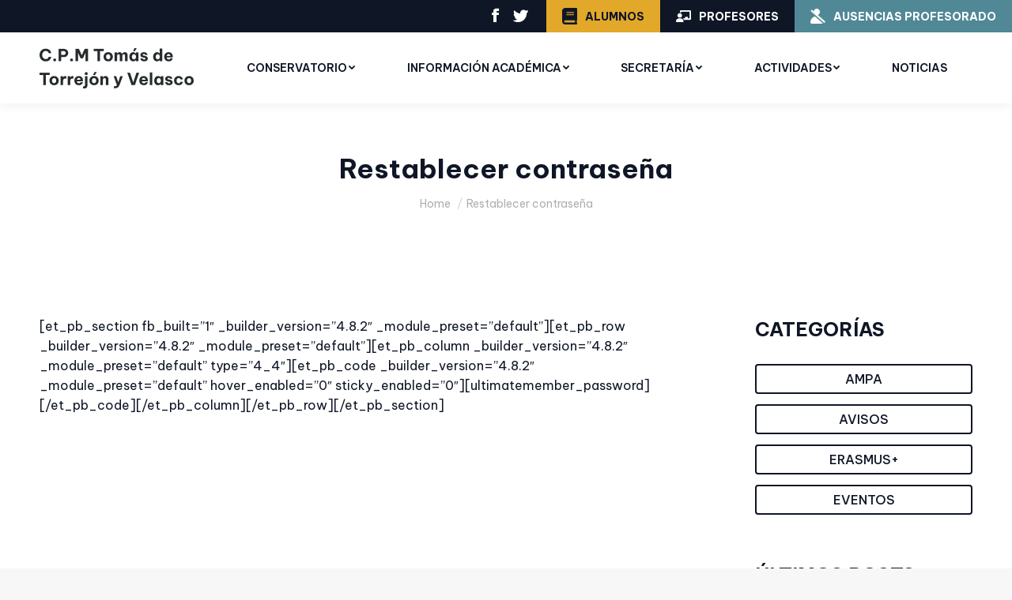

--- FILE ---
content_type: text/html; charset=UTF-8
request_url: https://www.torrejonyvelasco.com/160-2/
body_size: 14970
content:
<!DOCTYPE html>
<!--[if !(IE 6) | !(IE 7) | !(IE 8)  ]><!-->
<html lang="es" class="no-js">
<!--<![endif]-->
<head>
	<meta charset="UTF-8" />
		<meta name="viewport" content="width=device-width, initial-scale=1, maximum-scale=1, user-scalable=0">
		<meta name="theme-color" content="#e2a829"/>	<link rel="profile" href="https://gmpg.org/xfn/11" />
	        <script type="text/javascript">
            if (/Android|webOS|iPhone|iPad|iPod|BlackBerry|IEMobile|Opera Mini/i.test(navigator.userAgent)) {
                var originalAddEventListener = EventTarget.prototype.addEventListener,
                    oldWidth = window.innerWidth;

                EventTarget.prototype.addEventListener = function (eventName, eventHandler, useCapture) {
                    if (eventName === "resize") {
                        originalAddEventListener.call(this, eventName, function (event) {
                            if (oldWidth === window.innerWidth) {
                                return;
                            }
                            oldWidth = window.innerWidth;
                            if (eventHandler.handleEvent) {
                                eventHandler.handleEvent.call(this, event);
                            }
                            else {
                                eventHandler.call(this, event);
                            };
                        }, useCapture);
                    }
                    else {
                        originalAddEventListener.call(this, eventName, eventHandler, useCapture);
                    };
                };
            };
        </script>
		<title>Restablecer contraseña &#8211; CPM TOMÁS DE TORREJON Y VELASCO</title>
<meta name='robots' content='max-image-preview:large' />
<link rel='dns-prefetch' href='//fonts.googleapis.com' />
<link rel="alternate" type="application/rss+xml" title="CPM TOMÁS DE TORREJON Y VELASCO &raquo; Feed" href="https://www.torrejonyvelasco.com/feed/" />
<link rel="alternate" type="application/rss+xml" title="CPM TOMÁS DE TORREJON Y VELASCO &raquo; Feed de los comentarios" href="https://www.torrejonyvelasco.com/comments/feed/" />
<link rel="alternate" type="text/calendar" title="CPM TOMÁS DE TORREJON Y VELASCO &raquo; iCal Feed" href="https://www.torrejonyvelasco.com/ausencias-del-profesorado/?ical=1" />
<script type="text/javascript">
/* <![CDATA[ */
window._wpemojiSettings = {"baseUrl":"https:\/\/s.w.org\/images\/core\/emoji\/15.0.3\/72x72\/","ext":".png","svgUrl":"https:\/\/s.w.org\/images\/core\/emoji\/15.0.3\/svg\/","svgExt":".svg","source":{"concatemoji":"https:\/\/www.torrejonyvelasco.com\/wp-includes\/js\/wp-emoji-release.min.js?ver=6.7"}};
/*! This file is auto-generated */
!function(i,n){var o,s,e;function c(e){try{var t={supportTests:e,timestamp:(new Date).valueOf()};sessionStorage.setItem(o,JSON.stringify(t))}catch(e){}}function p(e,t,n){e.clearRect(0,0,e.canvas.width,e.canvas.height),e.fillText(t,0,0);var t=new Uint32Array(e.getImageData(0,0,e.canvas.width,e.canvas.height).data),r=(e.clearRect(0,0,e.canvas.width,e.canvas.height),e.fillText(n,0,0),new Uint32Array(e.getImageData(0,0,e.canvas.width,e.canvas.height).data));return t.every(function(e,t){return e===r[t]})}function u(e,t,n){switch(t){case"flag":return n(e,"\ud83c\udff3\ufe0f\u200d\u26a7\ufe0f","\ud83c\udff3\ufe0f\u200b\u26a7\ufe0f")?!1:!n(e,"\ud83c\uddfa\ud83c\uddf3","\ud83c\uddfa\u200b\ud83c\uddf3")&&!n(e,"\ud83c\udff4\udb40\udc67\udb40\udc62\udb40\udc65\udb40\udc6e\udb40\udc67\udb40\udc7f","\ud83c\udff4\u200b\udb40\udc67\u200b\udb40\udc62\u200b\udb40\udc65\u200b\udb40\udc6e\u200b\udb40\udc67\u200b\udb40\udc7f");case"emoji":return!n(e,"\ud83d\udc26\u200d\u2b1b","\ud83d\udc26\u200b\u2b1b")}return!1}function f(e,t,n){var r="undefined"!=typeof WorkerGlobalScope&&self instanceof WorkerGlobalScope?new OffscreenCanvas(300,150):i.createElement("canvas"),a=r.getContext("2d",{willReadFrequently:!0}),o=(a.textBaseline="top",a.font="600 32px Arial",{});return e.forEach(function(e){o[e]=t(a,e,n)}),o}function t(e){var t=i.createElement("script");t.src=e,t.defer=!0,i.head.appendChild(t)}"undefined"!=typeof Promise&&(o="wpEmojiSettingsSupports",s=["flag","emoji"],n.supports={everything:!0,everythingExceptFlag:!0},e=new Promise(function(e){i.addEventListener("DOMContentLoaded",e,{once:!0})}),new Promise(function(t){var n=function(){try{var e=JSON.parse(sessionStorage.getItem(o));if("object"==typeof e&&"number"==typeof e.timestamp&&(new Date).valueOf()<e.timestamp+604800&&"object"==typeof e.supportTests)return e.supportTests}catch(e){}return null}();if(!n){if("undefined"!=typeof Worker&&"undefined"!=typeof OffscreenCanvas&&"undefined"!=typeof URL&&URL.createObjectURL&&"undefined"!=typeof Blob)try{var e="postMessage("+f.toString()+"("+[JSON.stringify(s),u.toString(),p.toString()].join(",")+"));",r=new Blob([e],{type:"text/javascript"}),a=new Worker(URL.createObjectURL(r),{name:"wpTestEmojiSupports"});return void(a.onmessage=function(e){c(n=e.data),a.terminate(),t(n)})}catch(e){}c(n=f(s,u,p))}t(n)}).then(function(e){for(var t in e)n.supports[t]=e[t],n.supports.everything=n.supports.everything&&n.supports[t],"flag"!==t&&(n.supports.everythingExceptFlag=n.supports.everythingExceptFlag&&n.supports[t]);n.supports.everythingExceptFlag=n.supports.everythingExceptFlag&&!n.supports.flag,n.DOMReady=!1,n.readyCallback=function(){n.DOMReady=!0}}).then(function(){return e}).then(function(){var e;n.supports.everything||(n.readyCallback(),(e=n.source||{}).concatemoji?t(e.concatemoji):e.wpemoji&&e.twemoji&&(t(e.twemoji),t(e.wpemoji)))}))}((window,document),window._wpemojiSettings);
/* ]]> */
</script>
<link rel='stylesheet' id='wpfd-wpbakery-style-css' href='https://www.torrejonyvelasco.com/wp-content/plugins/wp-file-download/app/includes/wpbakery/assets/css/wpbakery.css?ver=5.4.2' type='text/css' media='all' />
<style id='wp-emoji-styles-inline-css' type='text/css'>

	img.wp-smiley, img.emoji {
		display: inline !important;
		border: none !important;
		box-shadow: none !important;
		height: 1em !important;
		width: 1em !important;
		margin: 0 0.07em !important;
		vertical-align: -0.1em !important;
		background: none !important;
		padding: 0 !important;
	}
</style>
<style id='classic-theme-styles-inline-css' type='text/css'>
/*! This file is auto-generated */
.wp-block-button__link{color:#fff;background-color:#32373c;border-radius:9999px;box-shadow:none;text-decoration:none;padding:calc(.667em + 2px) calc(1.333em + 2px);font-size:1.125em}.wp-block-file__button{background:#32373c;color:#fff;text-decoration:none}
</style>
<style id='global-styles-inline-css' type='text/css'>
:root{--wp--preset--aspect-ratio--square: 1;--wp--preset--aspect-ratio--4-3: 4/3;--wp--preset--aspect-ratio--3-4: 3/4;--wp--preset--aspect-ratio--3-2: 3/2;--wp--preset--aspect-ratio--2-3: 2/3;--wp--preset--aspect-ratio--16-9: 16/9;--wp--preset--aspect-ratio--9-16: 9/16;--wp--preset--color--black: #000000;--wp--preset--color--cyan-bluish-gray: #abb8c3;--wp--preset--color--white: #FFF;--wp--preset--color--pale-pink: #f78da7;--wp--preset--color--vivid-red: #cf2e2e;--wp--preset--color--luminous-vivid-orange: #ff6900;--wp--preset--color--luminous-vivid-amber: #fcb900;--wp--preset--color--light-green-cyan: #7bdcb5;--wp--preset--color--vivid-green-cyan: #00d084;--wp--preset--color--pale-cyan-blue: #8ed1fc;--wp--preset--color--vivid-cyan-blue: #0693e3;--wp--preset--color--vivid-purple: #9b51e0;--wp--preset--color--accent: #e2a829;--wp--preset--color--dark-gray: #111;--wp--preset--color--light-gray: #767676;--wp--preset--gradient--vivid-cyan-blue-to-vivid-purple: linear-gradient(135deg,rgba(6,147,227,1) 0%,rgb(155,81,224) 100%);--wp--preset--gradient--light-green-cyan-to-vivid-green-cyan: linear-gradient(135deg,rgb(122,220,180) 0%,rgb(0,208,130) 100%);--wp--preset--gradient--luminous-vivid-amber-to-luminous-vivid-orange: linear-gradient(135deg,rgba(252,185,0,1) 0%,rgba(255,105,0,1) 100%);--wp--preset--gradient--luminous-vivid-orange-to-vivid-red: linear-gradient(135deg,rgba(255,105,0,1) 0%,rgb(207,46,46) 100%);--wp--preset--gradient--very-light-gray-to-cyan-bluish-gray: linear-gradient(135deg,rgb(238,238,238) 0%,rgb(169,184,195) 100%);--wp--preset--gradient--cool-to-warm-spectrum: linear-gradient(135deg,rgb(74,234,220) 0%,rgb(151,120,209) 20%,rgb(207,42,186) 40%,rgb(238,44,130) 60%,rgb(251,105,98) 80%,rgb(254,248,76) 100%);--wp--preset--gradient--blush-light-purple: linear-gradient(135deg,rgb(255,206,236) 0%,rgb(152,150,240) 100%);--wp--preset--gradient--blush-bordeaux: linear-gradient(135deg,rgb(254,205,165) 0%,rgb(254,45,45) 50%,rgb(107,0,62) 100%);--wp--preset--gradient--luminous-dusk: linear-gradient(135deg,rgb(255,203,112) 0%,rgb(199,81,192) 50%,rgb(65,88,208) 100%);--wp--preset--gradient--pale-ocean: linear-gradient(135deg,rgb(255,245,203) 0%,rgb(182,227,212) 50%,rgb(51,167,181) 100%);--wp--preset--gradient--electric-grass: linear-gradient(135deg,rgb(202,248,128) 0%,rgb(113,206,126) 100%);--wp--preset--gradient--midnight: linear-gradient(135deg,rgb(2,3,129) 0%,rgb(40,116,252) 100%);--wp--preset--font-size--small: 13px;--wp--preset--font-size--medium: 20px;--wp--preset--font-size--large: 36px;--wp--preset--font-size--x-large: 42px;--wp--preset--spacing--20: 0.44rem;--wp--preset--spacing--30: 0.67rem;--wp--preset--spacing--40: 1rem;--wp--preset--spacing--50: 1.5rem;--wp--preset--spacing--60: 2.25rem;--wp--preset--spacing--70: 3.38rem;--wp--preset--spacing--80: 5.06rem;--wp--preset--shadow--natural: 6px 6px 9px rgba(0, 0, 0, 0.2);--wp--preset--shadow--deep: 12px 12px 50px rgba(0, 0, 0, 0.4);--wp--preset--shadow--sharp: 6px 6px 0px rgba(0, 0, 0, 0.2);--wp--preset--shadow--outlined: 6px 6px 0px -3px rgba(255, 255, 255, 1), 6px 6px rgba(0, 0, 0, 1);--wp--preset--shadow--crisp: 6px 6px 0px rgba(0, 0, 0, 1);}:where(.is-layout-flex){gap: 0.5em;}:where(.is-layout-grid){gap: 0.5em;}body .is-layout-flex{display: flex;}.is-layout-flex{flex-wrap: wrap;align-items: center;}.is-layout-flex > :is(*, div){margin: 0;}body .is-layout-grid{display: grid;}.is-layout-grid > :is(*, div){margin: 0;}:where(.wp-block-columns.is-layout-flex){gap: 2em;}:where(.wp-block-columns.is-layout-grid){gap: 2em;}:where(.wp-block-post-template.is-layout-flex){gap: 1.25em;}:where(.wp-block-post-template.is-layout-grid){gap: 1.25em;}.has-black-color{color: var(--wp--preset--color--black) !important;}.has-cyan-bluish-gray-color{color: var(--wp--preset--color--cyan-bluish-gray) !important;}.has-white-color{color: var(--wp--preset--color--white) !important;}.has-pale-pink-color{color: var(--wp--preset--color--pale-pink) !important;}.has-vivid-red-color{color: var(--wp--preset--color--vivid-red) !important;}.has-luminous-vivid-orange-color{color: var(--wp--preset--color--luminous-vivid-orange) !important;}.has-luminous-vivid-amber-color{color: var(--wp--preset--color--luminous-vivid-amber) !important;}.has-light-green-cyan-color{color: var(--wp--preset--color--light-green-cyan) !important;}.has-vivid-green-cyan-color{color: var(--wp--preset--color--vivid-green-cyan) !important;}.has-pale-cyan-blue-color{color: var(--wp--preset--color--pale-cyan-blue) !important;}.has-vivid-cyan-blue-color{color: var(--wp--preset--color--vivid-cyan-blue) !important;}.has-vivid-purple-color{color: var(--wp--preset--color--vivid-purple) !important;}.has-black-background-color{background-color: var(--wp--preset--color--black) !important;}.has-cyan-bluish-gray-background-color{background-color: var(--wp--preset--color--cyan-bluish-gray) !important;}.has-white-background-color{background-color: var(--wp--preset--color--white) !important;}.has-pale-pink-background-color{background-color: var(--wp--preset--color--pale-pink) !important;}.has-vivid-red-background-color{background-color: var(--wp--preset--color--vivid-red) !important;}.has-luminous-vivid-orange-background-color{background-color: var(--wp--preset--color--luminous-vivid-orange) !important;}.has-luminous-vivid-amber-background-color{background-color: var(--wp--preset--color--luminous-vivid-amber) !important;}.has-light-green-cyan-background-color{background-color: var(--wp--preset--color--light-green-cyan) !important;}.has-vivid-green-cyan-background-color{background-color: var(--wp--preset--color--vivid-green-cyan) !important;}.has-pale-cyan-blue-background-color{background-color: var(--wp--preset--color--pale-cyan-blue) !important;}.has-vivid-cyan-blue-background-color{background-color: var(--wp--preset--color--vivid-cyan-blue) !important;}.has-vivid-purple-background-color{background-color: var(--wp--preset--color--vivid-purple) !important;}.has-black-border-color{border-color: var(--wp--preset--color--black) !important;}.has-cyan-bluish-gray-border-color{border-color: var(--wp--preset--color--cyan-bluish-gray) !important;}.has-white-border-color{border-color: var(--wp--preset--color--white) !important;}.has-pale-pink-border-color{border-color: var(--wp--preset--color--pale-pink) !important;}.has-vivid-red-border-color{border-color: var(--wp--preset--color--vivid-red) !important;}.has-luminous-vivid-orange-border-color{border-color: var(--wp--preset--color--luminous-vivid-orange) !important;}.has-luminous-vivid-amber-border-color{border-color: var(--wp--preset--color--luminous-vivid-amber) !important;}.has-light-green-cyan-border-color{border-color: var(--wp--preset--color--light-green-cyan) !important;}.has-vivid-green-cyan-border-color{border-color: var(--wp--preset--color--vivid-green-cyan) !important;}.has-pale-cyan-blue-border-color{border-color: var(--wp--preset--color--pale-cyan-blue) !important;}.has-vivid-cyan-blue-border-color{border-color: var(--wp--preset--color--vivid-cyan-blue) !important;}.has-vivid-purple-border-color{border-color: var(--wp--preset--color--vivid-purple) !important;}.has-vivid-cyan-blue-to-vivid-purple-gradient-background{background: var(--wp--preset--gradient--vivid-cyan-blue-to-vivid-purple) !important;}.has-light-green-cyan-to-vivid-green-cyan-gradient-background{background: var(--wp--preset--gradient--light-green-cyan-to-vivid-green-cyan) !important;}.has-luminous-vivid-amber-to-luminous-vivid-orange-gradient-background{background: var(--wp--preset--gradient--luminous-vivid-amber-to-luminous-vivid-orange) !important;}.has-luminous-vivid-orange-to-vivid-red-gradient-background{background: var(--wp--preset--gradient--luminous-vivid-orange-to-vivid-red) !important;}.has-very-light-gray-to-cyan-bluish-gray-gradient-background{background: var(--wp--preset--gradient--very-light-gray-to-cyan-bluish-gray) !important;}.has-cool-to-warm-spectrum-gradient-background{background: var(--wp--preset--gradient--cool-to-warm-spectrum) !important;}.has-blush-light-purple-gradient-background{background: var(--wp--preset--gradient--blush-light-purple) !important;}.has-blush-bordeaux-gradient-background{background: var(--wp--preset--gradient--blush-bordeaux) !important;}.has-luminous-dusk-gradient-background{background: var(--wp--preset--gradient--luminous-dusk) !important;}.has-pale-ocean-gradient-background{background: var(--wp--preset--gradient--pale-ocean) !important;}.has-electric-grass-gradient-background{background: var(--wp--preset--gradient--electric-grass) !important;}.has-midnight-gradient-background{background: var(--wp--preset--gradient--midnight) !important;}.has-small-font-size{font-size: var(--wp--preset--font-size--small) !important;}.has-medium-font-size{font-size: var(--wp--preset--font-size--medium) !important;}.has-large-font-size{font-size: var(--wp--preset--font-size--large) !important;}.has-x-large-font-size{font-size: var(--wp--preset--font-size--x-large) !important;}
:where(.wp-block-post-template.is-layout-flex){gap: 1.25em;}:where(.wp-block-post-template.is-layout-grid){gap: 1.25em;}
:where(.wp-block-columns.is-layout-flex){gap: 2em;}:where(.wp-block-columns.is-layout-grid){gap: 2em;}
:root :where(.wp-block-pullquote){font-size: 1.5em;line-height: 1.6;}
</style>
<link rel='stylesheet' id='contact-form-7-css' href='https://www.torrejonyvelasco.com/wp-content/plugins/contact-form-7/includes/css/styles.css?ver=5.6.1' type='text/css' media='all' />
<link rel='stylesheet' id='widgetopts-styles-css' href='https://www.torrejonyvelasco.com/wp-content/plugins/widget-options/assets/css/widget-options.css' type='text/css' media='all' />
<link rel='stylesheet' id='dashicons-css' href='https://www.torrejonyvelasco.com/wp-includes/css/dashicons.min.css?ver=6.7' type='text/css' media='all' />
<link rel='stylesheet' id='wpfd-modal-css' href='https://www.torrejonyvelasco.com/wp-content/plugins/wp-file-download/app/admin/assets/css/leanmodal.css?ver=6.7' type='text/css' media='all' />
<link rel='stylesheet' id='wpfd-viewer-css' href='https://www.torrejonyvelasco.com/wp-content/plugins/wp-file-download/app/site/assets/css/viewer.css?ver=5.4.2' type='text/css' media='all' />
<link rel='stylesheet' id='parent-style-css' href='https://www.torrejonyvelasco.com/wp-content/themes/dt-the7/style.css?ver=6.7' type='text/css' media='all' />
<link rel='stylesheet' id='child-style-css' href='https://www.torrejonyvelasco.com/wp-content/themes/dt-the7-child/style.css?ver=1.0.0' type='text/css' media='all' />
<link rel='stylesheet' id='recent-posts-widget-with-thumbnails-public-style-css' href='https://www.torrejonyvelasco.com/wp-content/plugins/recent-posts-widget-with-thumbnails/public.css?ver=7.1.1' type='text/css' media='all' />
<link rel='stylesheet' id='newsletter-css' href='https://www.torrejonyvelasco.com/wp-content/plugins/newsletter/style.css?ver=7.5.0' type='text/css' media='all' />
<link rel='stylesheet' id='dt-web-fonts-css' href='https://fonts.googleapis.com/css?family=Be+Vietnam+Pro:400,400italic,500,600,700%7CRoboto:400,600,700' type='text/css' media='all' />
<link rel='stylesheet' id='dt-main-css' href='https://www.torrejonyvelasco.com/wp-content/themes/dt-the7/css/main.min.css?ver=10.4.3.1' type='text/css' media='all' />
<style id='dt-main-inline-css' type='text/css'>
body #load {
  display: block;
  height: 100%;
  overflow: hidden;
  position: fixed;
  width: 100%;
  z-index: 9901;
  opacity: 1;
  visibility: visible;
  transition: all .35s ease-out;
}
.load-wrap {
  width: 100%;
  height: 100%;
  background-position: center center;
  background-repeat: no-repeat;
  text-align: center;
  display: -ms-flexbox;
  display: -ms-flex;
  display: flex;
  -ms-align-items: center;
  -ms-flex-align: center;
  align-items: center;
  -ms-flex-flow: column wrap;
  flex-flow: column wrap;
  -ms-flex-pack: center;
  -ms-justify-content: center;
  justify-content: center;
}
.load-wrap > svg {
  position: absolute;
  top: 50%;
  left: 50%;
  transform: translate(-50%,-50%);
}
#load {
  background: var(--the7-elementor-beautiful-loading-bg,#ffffff);
  --the7-beautiful-spinner-color2: var(--the7-beautiful-spinner-color,rgba(51,51,51,0.25));
}

</style>
<link rel='stylesheet' id='the7-font-css' href='https://www.torrejonyvelasco.com/wp-content/themes/dt-the7/fonts/icomoon-the7-font/icomoon-the7-font.min.css?ver=10.4.3.1' type='text/css' media='all' />
<link rel='stylesheet' id='the7-custom-scrollbar-css' href='https://www.torrejonyvelasco.com/wp-content/themes/dt-the7/lib/custom-scrollbar/custom-scrollbar.min.css?ver=10.4.3.1' type='text/css' media='all' />
<link rel='stylesheet' id='the7-wpbakery-css' href='https://www.torrejonyvelasco.com/wp-content/themes/dt-the7/css/wpbakery.min.css?ver=10.4.3.1' type='text/css' media='all' />
<link rel='stylesheet' id='the7-core-css' href='https://www.torrejonyvelasco.com/wp-content/plugins/dt-the7-core/assets/css/post-type.min.css?ver=2.5.8' type='text/css' media='all' />
<link rel='stylesheet' id='the7-css-vars-css' href='https://www.torrejonyvelasco.com/wp-content/uploads/the7-css/css-vars.css?ver=f5b09bf4dc6e' type='text/css' media='all' />
<link rel='stylesheet' id='dt-custom-css' href='https://www.torrejonyvelasco.com/wp-content/uploads/the7-css/custom.css?ver=f5b09bf4dc6e' type='text/css' media='all' />
<link rel='stylesheet' id='dt-media-css' href='https://www.torrejonyvelasco.com/wp-content/uploads/the7-css/media.css?ver=f5b09bf4dc6e' type='text/css' media='all' />
<link rel='stylesheet' id='the7-mega-menu-css' href='https://www.torrejonyvelasco.com/wp-content/uploads/the7-css/mega-menu.css?ver=f5b09bf4dc6e' type='text/css' media='all' />
<link rel='stylesheet' id='the7-elements-albums-portfolio-css' href='https://www.torrejonyvelasco.com/wp-content/uploads/the7-css/the7-elements-albums-portfolio.css?ver=f5b09bf4dc6e' type='text/css' media='all' />
<link rel='stylesheet' id='the7-elements-css' href='https://www.torrejonyvelasco.com/wp-content/uploads/the7-css/post-type-dynamic.css?ver=f5b09bf4dc6e' type='text/css' media='all' />
<link rel='stylesheet' id='style-css' href='https://www.torrejonyvelasco.com/wp-content/themes/dt-the7-child/style.css?ver=10.4.3.1' type='text/css' media='all' />
<script type="text/javascript" src="https://www.torrejonyvelasco.com/wp-includes/js/jquery/jquery.min.js?ver=3.7.1" id="jquery-core-js"></script>
<script type="text/javascript" src="https://www.torrejonyvelasco.com/wp-includes/js/jquery/jquery-migrate.min.js?ver=3.4.1" id="jquery-migrate-js"></script>
<script type="text/javascript" src="https://www.torrejonyvelasco.com/wp-content/plugins/wp-file-download/app/site/themes/wpfd-table/js/jquery.mediaTable.js?ver=6.7" id="wpfd-mediaTable-js"></script>
<script type="text/javascript" src="https://www.torrejonyvelasco.com/wp-content/plugins/wp-file-download/app/admin/assets/js/jquery.leanModal.min.js?ver=6.7" id="wpfd-modal-js"></script>
<script type="text/javascript" id="wpfd-modal-init-js-extra">
/* <![CDATA[ */
var wpfdmodalvars = {"adminurl":"https:\/\/www.torrejonyvelasco.com\/wp-admin\/"};
/* ]]> */
</script>
<script type="text/javascript" src="https://www.torrejonyvelasco.com/wp-content/plugins/wp-file-download/app/site/assets/js/leanmodal.init.js?ver=6.7" id="wpfd-modal-init-js"></script>
<script type="text/javascript" id="dt-above-fold-js-extra">
/* <![CDATA[ */
var dtLocal = {"themeUrl":"https:\/\/www.torrejonyvelasco.com\/wp-content\/themes\/dt-the7","passText":"To view this protected post, enter the password below:","moreButtonText":{"loading":"Loading...","loadMore":"Load more"},"postID":"160","ajaxurl":"https:\/\/www.torrejonyvelasco.com\/wp-admin\/admin-ajax.php","REST":{"baseUrl":"https:\/\/www.torrejonyvelasco.com\/wp-json\/the7\/v1","endpoints":{"sendMail":"\/send-mail"}},"contactMessages":{"required":"One or more fields have an error. Please check and try again.","terms":"Please accept the privacy policy.","fillTheCaptchaError":"Please, fill the captcha."},"captchaSiteKey":"","ajaxNonce":"5b6f49d099","pageData":{"type":"page","template":"page","layout":null},"themeSettings":{"smoothScroll":"off","lazyLoading":false,"accentColor":{"mode":"solid","color":"#e2a829"},"desktopHeader":{"height":90},"ToggleCaptionEnabled":"disabled","ToggleCaption":"Navigation","floatingHeader":{"showAfter":94,"showMenu":true,"height":60,"logo":{"showLogo":true,"html":"<img class=\" preload-me\" src=\"https:\/\/www.torrejonyvelasco.com\/wp-content\/uploads\/2022\/02\/logo.png\" srcset=\"https:\/\/www.torrejonyvelasco.com\/wp-content\/uploads\/2022\/02\/logo.png 195w, https:\/\/www.torrejonyvelasco.com\/wp-content\/uploads\/2022\/02\/logo.png 195w\" width=\"195\" height=\"51\"   sizes=\"195px\" alt=\"CPM TOM\u00c1S DE TORREJON Y VELASCO\" \/>","url":"https:\/\/www.torrejonyvelasco.com\/"}},"topLine":{"floatingTopLine":{"logo":{"showLogo":false,"html":""}}},"mobileHeader":{"firstSwitchPoint":992,"secondSwitchPoint":778,"firstSwitchPointHeight":60,"secondSwitchPointHeight":60,"mobileToggleCaptionEnabled":"disabled","mobileToggleCaption":"Men\u00fa"},"stickyMobileHeaderFirstSwitch":{"logo":{"html":"<img class=\" preload-me\" src=\"https:\/\/www.torrejonyvelasco.com\/wp-content\/uploads\/2022\/02\/logo.png\" srcset=\"https:\/\/www.torrejonyvelasco.com\/wp-content\/uploads\/2022\/02\/logo.png 195w, https:\/\/www.torrejonyvelasco.com\/wp-content\/uploads\/2022\/02\/logo.png 195w\" width=\"195\" height=\"51\"   sizes=\"195px\" alt=\"CPM TOM\u00c1S DE TORREJON Y VELASCO\" \/>"}},"stickyMobileHeaderSecondSwitch":{"logo":{"html":"<img class=\" preload-me\" src=\"https:\/\/www.torrejonyvelasco.com\/wp-content\/uploads\/2022\/02\/logo.png\" srcset=\"https:\/\/www.torrejonyvelasco.com\/wp-content\/uploads\/2022\/02\/logo.png 195w, https:\/\/www.torrejonyvelasco.com\/wp-content\/uploads\/2022\/02\/logo.png 195w\" width=\"195\" height=\"51\"   sizes=\"195px\" alt=\"CPM TOM\u00c1S DE TORREJON Y VELASCO\" \/>"}},"content":{"textColor":"#0f1626","headerColor":"#0f1626"},"sidebar":{"switchPoint":992},"boxedWidth":"1280px","stripes":{"stripe1":{"textColor":"#787d85","headerColor":"#3b3f4a"},"stripe2":{"textColor":"#8b9199","headerColor":"#ffffff"},"stripe3":{"textColor":"#ffffff","headerColor":"#ffffff"}}},"VCMobileScreenWidth":"768"};
var dtShare = {"shareButtonText":{"facebook":"Share on Facebook","twitter":"Tweet","pinterest":"Pin it","linkedin":"Share on Linkedin","whatsapp":"Share on Whatsapp"},"overlayOpacity":"85"};
/* ]]> */
</script>
<script type="text/javascript" src="https://www.torrejonyvelasco.com/wp-content/themes/dt-the7/js/above-the-fold.min.js?ver=10.4.3.1" id="dt-above-fold-js"></script>
<link rel="https://api.w.org/" href="https://www.torrejonyvelasco.com/wp-json/" /><link rel="alternate" title="JSON" type="application/json" href="https://www.torrejonyvelasco.com/wp-json/wp/v2/pages/160" /><link rel="EditURI" type="application/rsd+xml" title="RSD" href="https://www.torrejonyvelasco.com/xmlrpc.php?rsd" />
<meta name="generator" content="WordPress 6.7" />
<link rel="canonical" href="https://www.torrejonyvelasco.com/160-2/" />
<link rel='shortlink' href='https://www.torrejonyvelasco.com/?p=160' />
<link rel="alternate" title="oEmbed (JSON)" type="application/json+oembed" href="https://www.torrejonyvelasco.com/wp-json/oembed/1.0/embed?url=https%3A%2F%2Fwww.torrejonyvelasco.com%2F160-2%2F" />
<link rel="alternate" title="oEmbed (XML)" type="text/xml+oembed" href="https://www.torrejonyvelasco.com/wp-json/oembed/1.0/embed?url=https%3A%2F%2Fwww.torrejonyvelasco.com%2F160-2%2F&#038;format=xml" />
<meta name="tec-api-version" content="v1"><meta name="tec-api-origin" content="https://www.torrejonyvelasco.com"><link rel="alternate" href="https://www.torrejonyvelasco.com/wp-json/tribe/events/v1/" /><meta property="og:site_name" content="CPM TOMÁS DE TORREJON Y VELASCO" />
<meta property="og:title" content="Restablecer contraseña" />
<meta property="og:description" content="[et_pb_section fb_built=&#8221;1&#8243; _builder_version=&#8221;4.8.2&#8243; _module_preset=&#8221;default&#8221;][et_pb_row _builder_version=&#8221;4.8.2&#8243; _module_preset=&#8221;default&#8221;][et_pb_column _builder_version=&#8221;4.8.2&#8243; _module_preset=&#8221;default&#8221; type=&#8221;4_4&#8243;][et_pb_code _builder_version=&#8221;4.8.2&#8243; _module_preset=&#8221;default&#8221; hover_enabled=&#8221;0&#8243; sticky_enabled=&#8221;0&#8243;][ultimatemember_password][/et_pb_code][/et_pb_column][/et_pb_row][/et_pb_section]" />
<meta property="og:url" content="https://www.torrejonyvelasco.com/160-2/" />
<meta property="og:type" content="article" />
<style type="text/css">.recentcomments a{display:inline !important;padding:0 !important;margin:0 !important;}</style><meta name="generator" content="Powered by WPBakery Page Builder - drag and drop page builder for WordPress."/>
<meta name="generator" content="Powered by Slider Revolution 6.5.12 - responsive, Mobile-Friendly Slider Plugin for WordPress with comfortable drag and drop interface." />
<script type="text/javascript" id="the7-loader-script">
document.addEventListener("DOMContentLoaded", function(event) {
	var load = document.getElementById("load");
	if(!load.classList.contains('loader-removed')){
		var removeLoading = setTimeout(function() {
			load.className += " loader-removed";
		}, 300);
	}
});
</script>
		<link rel="icon" href="https://www.torrejonyvelasco.com/wp-content/uploads/2021/08/cropped-Logo-Conservatorio--32x32.jpg" sizes="32x32" />
<link rel="icon" href="https://www.torrejonyvelasco.com/wp-content/uploads/2021/08/cropped-Logo-Conservatorio--192x192.jpg" sizes="192x192" />
<link rel="apple-touch-icon" href="https://www.torrejonyvelasco.com/wp-content/uploads/2021/08/cropped-Logo-Conservatorio--180x180.jpg" />
<meta name="msapplication-TileImage" content="https://www.torrejonyvelasco.com/wp-content/uploads/2021/08/cropped-Logo-Conservatorio--270x270.jpg" />
<script>function setREVStartSize(e){
			//window.requestAnimationFrame(function() {
				window.RSIW = window.RSIW===undefined ? window.innerWidth : window.RSIW;
				window.RSIH = window.RSIH===undefined ? window.innerHeight : window.RSIH;
				try {
					var pw = document.getElementById(e.c).parentNode.offsetWidth,
						newh;
					pw = pw===0 || isNaN(pw) ? window.RSIW : pw;
					e.tabw = e.tabw===undefined ? 0 : parseInt(e.tabw);
					e.thumbw = e.thumbw===undefined ? 0 : parseInt(e.thumbw);
					e.tabh = e.tabh===undefined ? 0 : parseInt(e.tabh);
					e.thumbh = e.thumbh===undefined ? 0 : parseInt(e.thumbh);
					e.tabhide = e.tabhide===undefined ? 0 : parseInt(e.tabhide);
					e.thumbhide = e.thumbhide===undefined ? 0 : parseInt(e.thumbhide);
					e.mh = e.mh===undefined || e.mh=="" || e.mh==="auto" ? 0 : parseInt(e.mh,0);
					if(e.layout==="fullscreen" || e.l==="fullscreen")
						newh = Math.max(e.mh,window.RSIH);
					else{
						e.gw = Array.isArray(e.gw) ? e.gw : [e.gw];
						for (var i in e.rl) if (e.gw[i]===undefined || e.gw[i]===0) e.gw[i] = e.gw[i-1];
						e.gh = e.el===undefined || e.el==="" || (Array.isArray(e.el) && e.el.length==0)? e.gh : e.el;
						e.gh = Array.isArray(e.gh) ? e.gh : [e.gh];
						for (var i in e.rl) if (e.gh[i]===undefined || e.gh[i]===0) e.gh[i] = e.gh[i-1];
											
						var nl = new Array(e.rl.length),
							ix = 0,
							sl;
						e.tabw = e.tabhide>=pw ? 0 : e.tabw;
						e.thumbw = e.thumbhide>=pw ? 0 : e.thumbw;
						e.tabh = e.tabhide>=pw ? 0 : e.tabh;
						e.thumbh = e.thumbhide>=pw ? 0 : e.thumbh;
						for (var i in e.rl) nl[i] = e.rl[i]<window.RSIW ? 0 : e.rl[i];
						sl = nl[0];
						for (var i in nl) if (sl>nl[i] && nl[i]>0) { sl = nl[i]; ix=i;}
						var m = pw>(e.gw[ix]+e.tabw+e.thumbw) ? 1 : (pw-(e.tabw+e.thumbw)) / (e.gw[ix]);
						newh =  (e.gh[ix] * m) + (e.tabh + e.thumbh);
					}
					var el = document.getElementById(e.c);
					if (el!==null && el) el.style.height = newh+"px";
					el = document.getElementById(e.c+"_wrapper");
					if (el!==null && el) {
						el.style.height = newh+"px";
						el.style.display = "block";
					}
				} catch(e){
					console.log("Failure at Presize of Slider:" + e)
				}
			//});
		  };</script>
<noscript><style> .wpb_animate_when_almost_visible { opacity: 1; }</style></noscript><style id='the7-custom-inline-css' type='text/css'>
.sub-nav .menu-item i.fa,
.sub-nav .menu-item i.fas,
.sub-nav .menu-item i.far,
.sub-nav .menu-item i.fab {
	text-align: center;
	width: 1.25em;
}
.widget-title a {
	font-weight: 500;
	font-size: 16px;
	color: #E2A829 !important;
}
.block-blue-home {
  min-width: 440px;
  display: flex;
  background: #508896;
  padding: 4px 15px;
  text-align: left;
}
.block-yellow-home {
  min-width: 440px;
  display: flex;
  background: #E2A829;
	padding: 4px 15px;
  text-align: left;
}
.block-blue-home div:nth-child(1), .block-yellow-home div:nth-child(1) {
	width: 60%;
}
.block-blue-home div:nth-child(2), .block-yellow-home div:nth-child(2) {
	width: 40%;
}
.button-home {
  border: 2px solid #0F1626;
  box-sizing: border-box;
  border-radius: 4px;
  padding: 10px 20px;
  text-decoration: none;
  color: #0F1626;
  margin: auto;
}
.button-home:hover{
	-webkit-transition: all 0.35s ease;
	transition: all 0.35s ease;
}

.block-blue-home h3, .block-yellow-home h3{
	font-size: 30px;
  line-height: 144.69%;
  color: #FFFFFF;
}
.block-yellow-home h3 {
	margin-top: 5px;
}
.block-blue-home p{
	font-size: 16px;
	line-height: 114.69%;
	text-transform: uppercase;
	color: #FFFFFF;
}

.block-blue-home a:hover, .block-yellow-home a:hover{
	background: #FFFFFF;
}
.block-blue-home a, .block-yellow-home a{
	font-size: 16px;
	line-height: 114.69%;
	text-align: center;
	text-transform: uppercase;
	color: #0F1626;
}

@media only screen and (max-width: 992px) {
	.block-blue-home, .block-yellow-home{
		display: block;
		text-align: center;
		min-width: auto;
	}
	.block-blue-home div:nth-child(1), .block-blue-home div:nth-child(2),
	.block-yellow-home div:nth-child(1), .block-yellow-home div:nth-child(2){
		width:100%;
	}
}

.microwidget-btn {
	text-decoration: none !important;
}
.footer-up {
	text-align: center !important;
	text-transform: uppercase;
}
.vc_tta-panel-heading {
	background-color: #88B2BC !important;
}
.vc_tta-panel-heading span {
	color: #FFFFFF !important;
}
.vc_tta-panel-body {
	background-color: #FFFFFF !important;
}
.border-map {
	border: 1px solid #EDEDED;
	box-sizing: border-box;
}
#ayuda-footer .header-elements-button-1 {
	min-width: 285px;
	border-radius: 6px;
	margin-bottom: 10px;
}
#ayuda-footer .header-elements-button-2 {
	min-width: 325px;
	border-radius: 6px;
}
#ayuda-footer .header-elements-button-1 span, #ayuda-footer .header-elements-button-1 img,#ayuda-footer .header-elements-button-2 span, #ayuda-footer .header-elements-button-2 img {
    vertical-align: middle;
}
#ayuda-footer ul {
	margin-bottom: 20px;
}
.link-academy {
	border: 2px solid #0F1626;
  padding: 15px 15px 15px 20px;
  border-radius: 4px;
  text-decoration: none;
  color: #0F1626;
	font-weight: 500;
	display: inline-flex;
}
.link-academy img {
	vertical-align: middle;
  margin-left: 15px;
}
.link-academy-hover:hover {
	background-color: #FFFFFF;
}
.button-padding button{
	padding: 18px 30px !important;
}
.wpfd_upload_login_form #loginform {
	margin: auto;
	text-align: center;
} 
.wpfd_upload_login_form {
	background-color: #E2A829;
	padding: 40px 0px;
}
.wpfd_upload_login_form .login-username #user_login, .wpfd_upload_login_form .login-password #user_pass {
	border: 2px solid #0F1626;
  box-sizing: border-box;
  border-radius: 4px;
	color: #0F1626;
}
.wpfd_upload_login_form .login-username #user_login::placeholder, .wpfd_upload_login_form .login-password #user_pass::placeholder {
	font-size: 16px;
	line-height: 192.69%;
	color: #0F1626;
}
.wpfd_upload_login_form .login-submit #wp-submit {
	background: #0F1626;
  border-radius: 4px;
  width: 300px;
  font-family: 'BE VIETNAM PRO';
}
.wpfd_upload_login_form .login-submit #wp-submit:hover {
	background: #FFFFFF !important;
  color: #0F1626 !important;
}
.wpfd_upload_login_form .login-remember {
	margin: 20px 0px;
}
.custom-categories li a {
	font-family: Be Vietnam Pro;
  font-weight: 500;
  font-size: 16px;
  line-height: 114.69%;
  text-transform: uppercase;
  color: #0F1626;
  text-align: center;
  border: 2px solid #0F1626;
  box-sizing: border-box;
  border-radius: 4px;
  padding: 8px;
  margin-top: 8px;
}
#rpwwt-recent-posts-widget-with-thumbnails-2 a {
	text-decoration: none;
}
.custom-categories .item-name {
	float: none !important;
	color: #0F1626;
}
.custom-categories .item-num {
	display: none !important;
}
.rpwwt-post-title {
	font-family: Be Vietnam Pro;
	font-style: normal;
	font-weight: bold;
	font-size: 14px;
	line-height: 135.19%;
	color: #0F1626;
}
#presscore-blog-categories-2 .widget-title, #rpwwt-recent-posts-widget-with-thumbnails-2 .widget-title {
	font-family: Be Vietnam Pro;
	font-style: normal;
	font-weight: bold;
	font-size: 24px;
	line-height: 135.19%;
	color: #0F1626;
}
#sidebar {
	border: none !important;
}
.fancy-categories a {
  background-color: #E2A829;
  text-transform: uppercase;
	color: #0F1626;
}
.comment-metadata, .comment-metadata a, .entry-meta a, .entry-meta span, .entry-meta a *, .single .entry-tags, .single .entry-tags a {
	color: #508896;
}
.portfolio-categories > a:after, .portfolio-categories > span:after, .entry-meta > a:after, .entry-meta > span:after {
	background: #508896;
}
.description-under-image .post .entry-title a:hover, .post .blog-content .entry-title a:hover, .project-list-content .entry-title a:hover, rpwwt-post-title:hover {
	color: #508896;
}
.owl-carousel .entry-meta * {
	color: #508896;
}
#ayuda-footer, .widget-title {
	font-family: 'Be Vietnam Pro' !important;
	text-transform: uppercase;
	line-height: 218.5%;
}
#ayuda-footer li.cat-item a {
	font-size: 14px !important;
}
.footer-up {
  color: #262B2D;
  font-weight: 400;
  font-size: 14px;
}
.uavc-list-icon {
	/*margin-top: -5px;*/
}
.post.bg-on, .post.bg-on.fullwidth-img.format-quote, .post.bg-on.fullwidth-img.format-link {
	background-color: transparent !important;
}
.html-home .wpb_raw_html {
	margin-bottom: 16px !important;
}

article.tribe-events-calendar-latest-past__event.tribe-common-g-row.tribe-common-g-row--gutters.post-1481.tribe_events.type-tribe_events.status-publish.hentry.bg-on.description-off{
	pointer-events: none !important;
}

article.tribe-common-g-row.tribe-common-g-row--gutters.tribe-events-calendar-day__event.post-1481.tribe_events.type-tribe_events.status-publish.hentry.description-off div.tribe-events-calendar-day__event-content.tribe-common-g-col, .tribe-events-calendar-latest-past{
	pointer-events: none !important;
}

.tribe-events .tribe-events-calendar-month-mobile-events__mobile-event, .tribe-events-calendar-day, .tribe-events-c-top-bar__today-button, .tribe-events-c-top-bar__datepicker-button {
	pointer-events:none !important;
}


@media only screen and (min-width: 993px) {
	.tribe-events-calendar-month {
			pointer-events: none !important;
		}
}

.vc_tta-color-grey.vc_tta-style-classic .vc_active .vc_tta-panel-heading .vc_tta-controls-icon::after, .vc_tta-color-grey.vc_tta-style-classic .vc_active .vc_tta-panel-heading .vc_tta-controls-icon::before,
.vc_tta-color-grey.vc_tta-style-classic .vc_tta-controls-icon::after, .vc_tta-color-grey.vc_tta-style-classic .vc_tta-controls-icon::before {
	border-color: #FFFFFF !important;
}

.header-teacher-button span {
	color: #FFFFFF !important;
}


.header-teacher-button:after {
	background: rgba(120,187,207,0.7) !important;
}

.header-teacher-button::before {
	background: #0F1626 !important;
}

.tribe-events .tribe-events-l-container {
	padding-top: 0 !important;
	padding-bottom: 0 !important;
}
#primary-menu {
	display: contents;
}
.tribe-events-c-subscribe-dropdown__container, .tribe-events-c-nav, .tribe-events-c-top-bar__nav-list-item, .tribe-events-c-top-bar__datepicker-button-icon-svg, .tribe-events-c-view-selector, .tribe-events-calendar-day-nav, .tribe-events-c-subscribe-dropdown__container, .tribe-events-after-html, .tribe-events-calendar-latest-past {display:none  !important;}.tribe-events-header a, .tribe-events-header button {pointer-events: none !important;}
</style>
</head>
<body id="the7-body" class="page-template-default page page-id-160 wp-embed-responsive the7-core-ver-2.5.8 tribe-no-js page-template-var-www-vhosts-torrejonyvelasco-com-httpdocs-wp-content-themes-dt-the7-page-php dt-responsive-on right-mobile-menu-close-icon ouside-menu-close-icon mobile-hamburger-close-bg-enable mobile-hamburger-close-bg-hover-enable  fade-medium-mobile-menu-close-icon fade-medium-menu-close-icon srcset-enabled btn-flat custom-btn-color custom-btn-hover-color phantom-sticky phantom-shadow-decoration phantom-custom-logo-on sticky-mobile-header top-header first-switch-logo-left first-switch-menu-right second-switch-logo-left second-switch-menu-right right-mobile-menu layzr-loading-on popup-message-style the7-ver-10.4.3.1 wpb-js-composer js-comp-ver-6.8.0 vc_responsive">
<!-- The7 10.4.3.1 -->
<div id="load" class="spinner-loader">
	<div class="load-wrap"><style type="text/css">
    [class*="the7-spinner-animate-"]{
        animation: spinner-animation 1s cubic-bezier(1,1,1,1) infinite;
        x:46.5px;
        y:40px;
        width:7px;
        height:20px;
        fill:var(--the7-beautiful-spinner-color2);
        opacity: 0.2;
    }
    .the7-spinner-animate-2{
        animation-delay: 0.083s;
    }
    .the7-spinner-animate-3{
        animation-delay: 0.166s;
    }
    .the7-spinner-animate-4{
         animation-delay: 0.25s;
    }
    .the7-spinner-animate-5{
         animation-delay: 0.33s;
    }
    .the7-spinner-animate-6{
         animation-delay: 0.416s;
    }
    .the7-spinner-animate-7{
         animation-delay: 0.5s;
    }
    .the7-spinner-animate-8{
         animation-delay: 0.58s;
    }
    .the7-spinner-animate-9{
         animation-delay: 0.666s;
    }
    .the7-spinner-animate-10{
         animation-delay: 0.75s;
    }
    .the7-spinner-animate-11{
        animation-delay: 0.83s;
    }
    .the7-spinner-animate-12{
        animation-delay: 0.916s;
    }
    @keyframes spinner-animation{
        from {
            opacity: 1;
        }
        to{
            opacity: 0;
        }
    }
</style>
<svg width="75px" height="75px" xmlns="http://www.w3.org/2000/svg" viewBox="0 0 100 100" preserveAspectRatio="xMidYMid">
	<rect class="the7-spinner-animate-1" rx="5" ry="5" transform="rotate(0 50 50) translate(0 -30)"></rect>
	<rect class="the7-spinner-animate-2" rx="5" ry="5" transform="rotate(30 50 50) translate(0 -30)"></rect>
	<rect class="the7-spinner-animate-3" rx="5" ry="5" transform="rotate(60 50 50) translate(0 -30)"></rect>
	<rect class="the7-spinner-animate-4" rx="5" ry="5" transform="rotate(90 50 50) translate(0 -30)"></rect>
	<rect class="the7-spinner-animate-5" rx="5" ry="5" transform="rotate(120 50 50) translate(0 -30)"></rect>
	<rect class="the7-spinner-animate-6" rx="5" ry="5" transform="rotate(150 50 50) translate(0 -30)"></rect>
	<rect class="the7-spinner-animate-7" rx="5" ry="5" transform="rotate(180 50 50) translate(0 -30)"></rect>
	<rect class="the7-spinner-animate-8" rx="5" ry="5" transform="rotate(210 50 50) translate(0 -30)"></rect>
	<rect class="the7-spinner-animate-9" rx="5" ry="5" transform="rotate(240 50 50) translate(0 -30)"></rect>
	<rect class="the7-spinner-animate-10" rx="5" ry="5" transform="rotate(270 50 50) translate(0 -30)"></rect>
	<rect class="the7-spinner-animate-11" rx="5" ry="5" transform="rotate(300 50 50) translate(0 -30)"></rect>
	<rect class="the7-spinner-animate-12" rx="5" ry="5" transform="rotate(330 50 50) translate(0 -30)"></rect>
</svg></div>
</div>
<div id="page" >
	<a class="skip-link screen-reader-text" href="#content">Skip to content</a>

<div class="masthead inline-header center widgets full-height shadow-decoration shadow-mobile-header-decoration small-mobile-menu-icon dt-parent-menu-clickable show-sub-menu-on-hover show-device-logo show-mobile-logo"  role="banner">

	<div class="top-bar top-bar-line-hide">
	<div class="top-bar-bg" ></div>
	<div class="mini-widgets left-widgets"></div><div class="right-widgets mini-widgets"><div class="soc-ico show-on-desktop in-top-bar-right in-menu-second-switch disabled-bg disabled-border border-off hover-disabled-bg hover-disabled-border  hover-border-off"><a title="Facebook page opens in new window" href="/" target="_blank" class="facebook"><span class="soc-font-icon"></span><span class="screen-reader-text">Facebook page opens in new window</span></a><a title="Twitter page opens in new window" href="/" target="_blank" class="twitter"><span class="soc-font-icon"></span><span class="screen-reader-text">Twitter page opens in new window</span></a></div><div class="text-area show-on-desktop hide-on-first-switch hide-on-second-switch"><div style="display: flex;"><a href="/area-alumnos/" class="microwidget-btn mini-button header-elements-button-2 show-on-desktop near-logo-first-switch in-menu-second-switch microwidget-btn-bg-on microwidget-btn-hover-bg-on disable-animation-bg border-off hover-border-off btn-icon-align-right last"><img width="19" style="position: relative; z-index: 10;margin-right: 10px;" src="/wp-content/uploads/2022/03/header-login.png"><span>ALUMNOS</span></a><a href="/area-alumnos/" class="microwidget-btn mini-button header-teacher-button header-elements-button-2 show-on-desktop near-logo-first-switch in-menu-second-switch microwidget-btn-bg-on microwidget-btn-hover-bg-on disable-animation-bg border-off hover-border-off btn-icon-align-right last"><img width="19" style="position: relative; z-index: 10;margin-right: 10px;" src="/wp-content/uploads/2022/03/profesores.png"><span>PROFESORES</span></a><br />
<a href="/ausencias-del-profesorado/" class="microwidget-btn mini-button header-elements-button-1 show-on-desktop in-top-bar-right in-menu-second-switch microwidget-btn-bg-on microwidget-btn-hover-bg-on disable-animation-bg border-on hover-border-off btn-icon-align-left"><img width="19" style="position: relative; z-index: 10;margin-right: 10px;" src="/wp-content/uploads/2022/03/header-teacher.png"><span>AUSENCIAS PROFESORADO</span></a></div>
</div></div></div>

	<header class="header-bar">

		<div class="branding">
	<div id="site-title" class="assistive-text">CPM TOMÁS DE TORREJON Y VELASCO</div>
	<div id="site-description" class="assistive-text">Conservatorio Profesional de Música Tomás de Torrejón y Velasco de Albacete</div>
	<a class="" href="https://www.torrejonyvelasco.com/"><img class=" preload-me" src="https://www.torrejonyvelasco.com/wp-content/uploads/2022/02/logo.png" srcset="https://www.torrejonyvelasco.com/wp-content/uploads/2022/02/logo.png 195w, https://www.torrejonyvelasco.com/wp-content/uploads/2022/02/logo.png 195w" width="195" height="51"   sizes="195px" alt="CPM TOMÁS DE TORREJON Y VELASCO" /><img class="mobile-logo preload-me" src="https://www.torrejonyvelasco.com/wp-content/uploads/2022/02/logo.png" srcset="https://www.torrejonyvelasco.com/wp-content/uploads/2022/02/logo.png 195w, https://www.torrejonyvelasco.com/wp-content/uploads/2022/02/logo.png 195w" width="195" height="51"   sizes="195px" alt="CPM TOMÁS DE TORREJON Y VELASCO" /></a></div>

		<ul id="primary-menu" class="main-nav underline-decoration l-to-r-line level-arrows-on outside-item-double-margin" role="menubar"><li class="menu-item menu-item-type-custom menu-item-object-custom menu-item-has-children menu-item-104 first has-children depth-0" role="presentation"><a href='#' data-level='1' role="menuitem"><span class="menu-item-text"><span class="menu-text">CONSERVATORIO</span></span></a><ul class="sub-nav level-arrows-on" role="menubar"><li class="menu-item menu-item-type-custom menu-item-object-custom menu-item-1307 first depth-1" role="presentation"><a href='/organigrama/' data-level='2' role="menuitem"><span class="menu-item-text"><span class="menu-text">Organigrama</span></span></a></li> <li class="menu-item menu-item-type-custom menu-item-object-custom menu-item-1308 depth-1" role="presentation"><a href='/horario-de-atencion-del-equipo-directivo/' data-level='2' role="menuitem"><span class="menu-item-text"><span class="menu-text">Horarios de atención</span></span></a></li> <li class="menu-item menu-item-type-custom menu-item-object-custom menu-item-1309 depth-1" role="presentation"><a href='/historia/' data-level='2' role="menuitem"><span class="menu-item-text"><span class="menu-text">Historia</span></span></a></li> <li class="menu-item menu-item-type-custom menu-item-object-custom menu-item-1310 depth-1" role="presentation"><a href='/ampa/' data-level='2' role="menuitem"><span class="menu-item-text"><span class="menu-text">AMPA</span></span></a></li> <li class="menu-item menu-item-type-custom menu-item-object-custom menu-item-1311 depth-1" role="presentation"><a href='/contacto/' data-level='2' role="menuitem"><span class="menu-item-text"><span class="menu-text">Contacto</span></span></a></li> </ul></li> <li class="menu-item menu-item-type-custom menu-item-object-custom menu-item-has-children menu-item-82 has-children depth-0" role="presentation"><a href='/informacion-academica/' data-level='1' role="menuitem"><span class="menu-item-text"><span class="menu-text">INFORMACIÓN ACADÉMICA</span></span></a><ul class="sub-nav level-arrows-on" role="menubar"><li class="menu-item menu-item-type-custom menu-item-object-custom menu-item-1312 first depth-1" role="presentation"><a href='/informacion-academica/#nuevo-alumnado' data-level='2' role="menuitem"><span class="menu-item-text"><span class="menu-text">Planes de centro</span></span></a></li> <li class="menu-item menu-item-type-custom menu-item-object-custom menu-item-110 depth-1" role="presentation"><a href='/informacion-academica/#calendario-2021-2022' data-level='2' role="menuitem"><span class="menu-item-text"><span class="menu-text">Calendario escolar</span></span></a></li> <li class="menu-item menu-item-type-custom menu-item-object-custom menu-item-301 depth-1" role="presentation"><a href='/informacion-academica/#proyecto-educativo' data-level='2' role="menuitem"><span class="menu-item-text"><span class="menu-text">Proyecto educativo de Centro</span></span></a></li> <li class="menu-item menu-item-type-custom menu-item-object-custom menu-item-299 depth-1" role="presentation"><a href='/informacion-academica/#ncof' data-level='2' role="menuitem"><span class="menu-item-text"><span class="menu-text">NCOF</span></span></a></li> <li class="menu-item menu-item-type-custom menu-item-object-custom menu-item-325 depth-1" role="presentation"><a href='/informacion-academica/#legislacion' data-level='2' role="menuitem"><span class="menu-item-text"><span class="menu-text">Legislación</span></span></a></li> <li class="menu-item menu-item-type-custom menu-item-object-custom menu-item-1313 depth-1" role="presentation"><a href='/informacion-academica/programaciones-didacticas/' data-level='2' role="menuitem"><span class="menu-item-text"><span class="menu-text">Programaciones didácticas</span></span></a></li> <li class="menu-item menu-item-type-custom menu-item-object-custom menu-item-2716 depth-1" role="presentation"><a href='/informacion-academica/#plan-de-horarios-integrados' data-level='2' role="menuitem"><span class="menu-item-text"><span class="menu-text">Programa de Horarios Integrados</span></span></a></li> <li class="menu-item menu-item-type-post_type menu-item-object-page menu-item-2907 depth-1" role="presentation"><a href='https://www.torrejonyvelasco.com/acceso-nuevos-alumnos/' data-level='2' role="menuitem"><span class="menu-item-text"><span class="menu-text">Acceso nuevos alumnos</span></span></a></li> <li class="menu-item menu-item-type-post_type menu-item-object-page menu-item-4488 depth-1" role="presentation"><a href='https://www.torrejonyvelasco.com/erasmus/' data-level='2' role="menuitem"><span class="menu-item-text"><span class="menu-text">Erasmus+</span></span></a></li> </ul></li> <li class="menu-item menu-item-type-custom menu-item-object-custom menu-item-has-children menu-item-1314 has-children depth-0" role="presentation"><a href='/secretaria/' data-level='1' role="menuitem"><span class="menu-item-text"><span class="menu-text">SECRETARÍA</span></span></a><ul class="sub-nav level-arrows-on" role="menubar"><li class="menu-item menu-item-type-custom menu-item-object-custom menu-item-1641 first depth-1" role="presentation"><a href='/secretaria/#adminision-pruebas' data-level='2' role="menuitem"><span class="menu-item-text"><span class="menu-text">Admisión y pruebas de acceso</span></span></a></li> <li class="menu-item menu-item-type-custom menu-item-object-custom menu-item-1642 depth-1" role="presentation"><a href='/secretaria/#matriculacion' data-level='2' role="menuitem"><span class="menu-item-text"><span class="menu-text">Matriculación</span></span></a></li> <li class="menu-item menu-item-type-custom menu-item-object-custom menu-item-1643 depth-1" role="presentation"><a href='/secretaria/#impresos' data-level='2' role="menuitem"><span class="menu-item-text"><span class="menu-text">Impresos</span></span></a></li> </ul></li> <li class="menu-item menu-item-type-custom menu-item-object-custom menu-item-has-children menu-item-1449 has-children depth-0" role="presentation"><a href='#' data-level='1' role="menuitem"><span class="menu-item-text"><span class="menu-text">ACTIVIDADES</span></span></a><ul class="sub-nav level-arrows-on" role="menubar"><li class="menu-item menu-item-type-custom menu-item-object-custom menu-item-1316 first depth-1" role="presentation"><a href='/category/eventos/' data-level='2' role="menuitem"><span class="menu-item-text"><span class="menu-text">Eventos</span></span></a></li> <li class="menu-item menu-item-type-custom menu-item-object-custom menu-item-1317 depth-1" role="presentation"><a href='/actividades-calendario/' data-level='2' role="menuitem"><span class="menu-item-text"><span class="menu-text">Calendario</span></span></a></li> <li class="menu-item menu-item-type-post_type menu-item-object-page menu-item-2908 depth-1" role="presentation"><a href='https://www.torrejonyvelasco.com/plan-de-lectura/' data-level='2' role="menuitem"><span class="menu-item-text"><span class="menu-text">Plan de lectura</span></span></a></li> </ul></li> <li class="menu-item menu-item-type-post_type menu-item-object-page menu-item-109 last depth-0" role="presentation"><a href='https://www.torrejonyvelasco.com/noticias/' data-level='1' role="menuitem"><span class="menu-item-text"><span class="menu-text">NOTICIAS</span></span></a></li> </ul>
		
	</header>

</div>
<div class="dt-mobile-header mobile-menu-show-divider">
	<div class="dt-close-mobile-menu-icon"><div class="close-line-wrap"><span class="close-line"></span><span class="close-line"></span><span class="close-line"></span></div></div>	<ul id="mobile-menu" class="mobile-main-nav" role="menubar">
		<li class="menu-item menu-item-type-custom menu-item-object-custom menu-item-has-children menu-item-104 first has-children depth-0" role="presentation"><a href='#' data-level='1' role="menuitem"><span class="menu-item-text"><span class="menu-text">CONSERVATORIO</span></span></a><ul class="sub-nav level-arrows-on" role="menubar"><li class="menu-item menu-item-type-custom menu-item-object-custom menu-item-1307 first depth-1" role="presentation"><a href='/organigrama/' data-level='2' role="menuitem"><span class="menu-item-text"><span class="menu-text">Organigrama</span></span></a></li> <li class="menu-item menu-item-type-custom menu-item-object-custom menu-item-1308 depth-1" role="presentation"><a href='/horario-de-atencion-del-equipo-directivo/' data-level='2' role="menuitem"><span class="menu-item-text"><span class="menu-text">Horarios de atención</span></span></a></li> <li class="menu-item menu-item-type-custom menu-item-object-custom menu-item-1309 depth-1" role="presentation"><a href='/historia/' data-level='2' role="menuitem"><span class="menu-item-text"><span class="menu-text">Historia</span></span></a></li> <li class="menu-item menu-item-type-custom menu-item-object-custom menu-item-1310 depth-1" role="presentation"><a href='/ampa/' data-level='2' role="menuitem"><span class="menu-item-text"><span class="menu-text">AMPA</span></span></a></li> <li class="menu-item menu-item-type-custom menu-item-object-custom menu-item-1311 depth-1" role="presentation"><a href='/contacto/' data-level='2' role="menuitem"><span class="menu-item-text"><span class="menu-text">Contacto</span></span></a></li> </ul></li> <li class="menu-item menu-item-type-custom menu-item-object-custom menu-item-has-children menu-item-82 has-children depth-0" role="presentation"><a href='/informacion-academica/' data-level='1' role="menuitem"><span class="menu-item-text"><span class="menu-text">INFORMACIÓN ACADÉMICA</span></span></a><ul class="sub-nav level-arrows-on" role="menubar"><li class="menu-item menu-item-type-custom menu-item-object-custom menu-item-1312 first depth-1" role="presentation"><a href='/informacion-academica/#nuevo-alumnado' data-level='2' role="menuitem"><span class="menu-item-text"><span class="menu-text">Planes de centro</span></span></a></li> <li class="menu-item menu-item-type-custom menu-item-object-custom menu-item-110 depth-1" role="presentation"><a href='/informacion-academica/#calendario-2021-2022' data-level='2' role="menuitem"><span class="menu-item-text"><span class="menu-text">Calendario escolar</span></span></a></li> <li class="menu-item menu-item-type-custom menu-item-object-custom menu-item-301 depth-1" role="presentation"><a href='/informacion-academica/#proyecto-educativo' data-level='2' role="menuitem"><span class="menu-item-text"><span class="menu-text">Proyecto educativo de Centro</span></span></a></li> <li class="menu-item menu-item-type-custom menu-item-object-custom menu-item-299 depth-1" role="presentation"><a href='/informacion-academica/#ncof' data-level='2' role="menuitem"><span class="menu-item-text"><span class="menu-text">NCOF</span></span></a></li> <li class="menu-item menu-item-type-custom menu-item-object-custom menu-item-325 depth-1" role="presentation"><a href='/informacion-academica/#legislacion' data-level='2' role="menuitem"><span class="menu-item-text"><span class="menu-text">Legislación</span></span></a></li> <li class="menu-item menu-item-type-custom menu-item-object-custom menu-item-1313 depth-1" role="presentation"><a href='/informacion-academica/programaciones-didacticas/' data-level='2' role="menuitem"><span class="menu-item-text"><span class="menu-text">Programaciones didácticas</span></span></a></li> <li class="menu-item menu-item-type-custom menu-item-object-custom menu-item-2716 depth-1" role="presentation"><a href='/informacion-academica/#plan-de-horarios-integrados' data-level='2' role="menuitem"><span class="menu-item-text"><span class="menu-text">Programa de Horarios Integrados</span></span></a></li> <li class="menu-item menu-item-type-post_type menu-item-object-page menu-item-2907 depth-1" role="presentation"><a href='https://www.torrejonyvelasco.com/acceso-nuevos-alumnos/' data-level='2' role="menuitem"><span class="menu-item-text"><span class="menu-text">Acceso nuevos alumnos</span></span></a></li> <li class="menu-item menu-item-type-post_type menu-item-object-page menu-item-4488 depth-1" role="presentation"><a href='https://www.torrejonyvelasco.com/erasmus/' data-level='2' role="menuitem"><span class="menu-item-text"><span class="menu-text">Erasmus+</span></span></a></li> </ul></li> <li class="menu-item menu-item-type-custom menu-item-object-custom menu-item-has-children menu-item-1314 has-children depth-0" role="presentation"><a href='/secretaria/' data-level='1' role="menuitem"><span class="menu-item-text"><span class="menu-text">SECRETARÍA</span></span></a><ul class="sub-nav level-arrows-on" role="menubar"><li class="menu-item menu-item-type-custom menu-item-object-custom menu-item-1641 first depth-1" role="presentation"><a href='/secretaria/#adminision-pruebas' data-level='2' role="menuitem"><span class="menu-item-text"><span class="menu-text">Admisión y pruebas de acceso</span></span></a></li> <li class="menu-item menu-item-type-custom menu-item-object-custom menu-item-1642 depth-1" role="presentation"><a href='/secretaria/#matriculacion' data-level='2' role="menuitem"><span class="menu-item-text"><span class="menu-text">Matriculación</span></span></a></li> <li class="menu-item menu-item-type-custom menu-item-object-custom menu-item-1643 depth-1" role="presentation"><a href='/secretaria/#impresos' data-level='2' role="menuitem"><span class="menu-item-text"><span class="menu-text">Impresos</span></span></a></li> </ul></li> <li class="menu-item menu-item-type-custom menu-item-object-custom menu-item-has-children menu-item-1449 has-children depth-0" role="presentation"><a href='#' data-level='1' role="menuitem"><span class="menu-item-text"><span class="menu-text">ACTIVIDADES</span></span></a><ul class="sub-nav level-arrows-on" role="menubar"><li class="menu-item menu-item-type-custom menu-item-object-custom menu-item-1316 first depth-1" role="presentation"><a href='/category/eventos/' data-level='2' role="menuitem"><span class="menu-item-text"><span class="menu-text">Eventos</span></span></a></li> <li class="menu-item menu-item-type-custom menu-item-object-custom menu-item-1317 depth-1" role="presentation"><a href='/actividades-calendario/' data-level='2' role="menuitem"><span class="menu-item-text"><span class="menu-text">Calendario</span></span></a></li> <li class="menu-item menu-item-type-post_type menu-item-object-page menu-item-2908 depth-1" role="presentation"><a href='https://www.torrejonyvelasco.com/plan-de-lectura/' data-level='2' role="menuitem"><span class="menu-item-text"><span class="menu-text">Plan de lectura</span></span></a></li> </ul></li> <li class="menu-item menu-item-type-post_type menu-item-object-page menu-item-109 last depth-0" role="presentation"><a href='https://www.torrejonyvelasco.com/noticias/' data-level='1' role="menuitem"><span class="menu-item-text"><span class="menu-text">NOTICIAS</span></span></a></li> 	</ul>
	<div class='mobile-mini-widgets-in-menu'></div>
</div>

		<div class="page-title title-center solid-bg page-title-responsive-enabled">
			<div class="wf-wrap">

				<div class="page-title-head hgroup"><h1 >Restablecer contraseña</h1></div><div class="page-title-breadcrumbs"><div class="assistive-text">You are here:</div><ol class="breadcrumbs text-small" itemscope itemtype="https://schema.org/BreadcrumbList"><li itemprop="itemListElement" itemscope itemtype="https://schema.org/ListItem"><a itemprop="item" href="https://www.torrejonyvelasco.com/" title=""><span itemprop="name">Home</span></a><meta itemprop="position" content="1" /></li><li class="current" itemprop="itemListElement" itemscope itemtype="https://schema.org/ListItem"><span itemprop="name">Restablecer contraseña</span><meta itemprop="position" content="2" /></li></ol></div>			</div>
		</div>

		

<div id="main" class="sidebar-right sidebar-divider-vertical">

	
	<div class="main-gradient"></div>
	<div class="wf-wrap">
	<div class="wf-container-main">

	


	<div id="content" class="content" role="main">

		<p>[et_pb_section fb_built=&#8221;1&#8243; _builder_version=&#8221;4.8.2&#8243; _module_preset=&#8221;default&#8221;][et_pb_row _builder_version=&#8221;4.8.2&#8243; _module_preset=&#8221;default&#8221;][et_pb_column _builder_version=&#8221;4.8.2&#8243; _module_preset=&#8221;default&#8221; type=&#8221;4_4&#8243;][et_pb_code _builder_version=&#8221;4.8.2&#8243; _module_preset=&#8221;default&#8221; hover_enabled=&#8221;0&#8243; sticky_enabled=&#8221;0&#8243;][ultimatemember_password][/et_pb_code][/et_pb_column][/et_pb_row][/et_pb_section]</p>

	</div><!-- #content -->

	
	<aside id="sidebar" class="sidebar">
		<div class="sidebar-content widget-divider-off">
			<section id="presscore-blog-categories-2" class="widget widget_presscore-blog-categories"><div class="widget-title">Categorías</div><ul class="custom-categories">	<li class="first cat-item cat-item-30"><a href="https://www.torrejonyvelasco.com/category/ampa/" title="View all posts filed under AMPA"><span class="item-name">AMPA</span><span class="item-num">(4)</span></a>
</li>
	<li class="cat-item cat-item-4"><a href="https://www.torrejonyvelasco.com/category/noticias/" title="View all posts filed under Avisos"><span class="item-name">Avisos</span><span class="item-num">(19)</span></a>
</li>
	<li class="cat-item cat-item-243"><a href="https://www.torrejonyvelasco.com/category/erasmus/" title="View all posts filed under Erasmus+"><span class="item-name">Erasmus+</span><span class="item-num">(9)</span></a>
</li>
	<li class="cat-item cat-item-1"><a href="https://www.torrejonyvelasco.com/category/eventos/" title="View all posts filed under Eventos"><span class="item-name">Eventos</span><span class="item-num">(346)</span></a>
</li>
</ul></section><section id="recent-posts-widget-with-thumbnails-2" class="widget recent-posts-widget-with-thumbnails">
<div id="rpwwt-recent-posts-widget-with-thumbnails-2" class="rpwwt-widget">
<div class="widget-title">Últimos posts</div>
	<ul>
		<li><a href="https://www.torrejonyvelasco.com/reunion-informativa-programa-de-horarios-integrados/"><img width="75" height="75" src="https://www.torrejonyvelasco.com/wp-content/uploads/2025/01/Enero-2025-ConvalidacionesExenciones-reunion-padres-2-150x150.png" class="attachment-75x75 size-75x75 wp-post-image" alt="" decoding="async" loading="lazy" /><span class="rpwwt-post-title">Reunión informativa Programa de Horarios Integrados</span></a></li>
		<li><a href="https://www.torrejonyvelasco.com/5562-2/"><img width="75" height="75" src="https://www.torrejonyvelasco.com/wp-content/uploads/2025/12/WhatsApp-Image-2025-12-10-at-20.57.46-e1765396881878-150x150.jpeg" class="attachment-75x75 size-75x75 wp-post-image" alt="" decoding="async" loading="lazy" /><span class="rpwwt-post-title">Programación de Conciertos de Navidad 2025</span></a></li>
		<li><a href="https://www.torrejonyvelasco.com/publicacion-del-acta-de-calificaciones-de-la-comision-erasmus/"><img width="75" height="75" src="https://www.torrejonyvelasco.com/wp-content/uploads/2025/10/images-150x150.png" class="attachment-75x75 size-75x75 wp-post-image" alt="" decoding="async" loading="lazy" /><span class="rpwwt-post-title">Publicación del Acta de Calificaciones de la Comisión Erasmus+</span></a></li>
		<li><a href="https://www.torrejonyvelasco.com/david-garcia-galardonado-con-el-premio-extraordinario-de-ensenanzas-artisticas/"><img width="75" height="75" src="https://www.torrejonyvelasco.com/wp-content/uploads/2025/11/David-violin-1-150x150.jpg" class="attachment-75x75 size-75x75 wp-post-image" alt="" decoding="async" loading="lazy" /><span class="rpwwt-post-title">David García, galardonado con el Premio Extraordinario de Enseñanzas Artísticas</span></a></li>
	</ul>
</div><!-- .rpwwt-widget -->
</section>		</div>
	</aside><!-- #sidebar -->




			</div><!-- .wf-container -->
		</div><!-- .wf-wrap -->

	
	</div><!-- #main -->

	

	
	<!-- !Footer -->
	<footer id="footer" class="footer solid-bg">

		
			<div class="wf-wrap">
				<div class="wf-container-footer">
					<div class="wf-container">
						<section id="custom_html-2" class="widget_text widget widget_custom_html wf-cell wf-1-4"><div class="textwidget custom-html-widget"><section id="ayuda-footer" class="widget_categories" title="Conservatorio"><div class="widget-title"><a href="/">CONSERVATORIO</a></div>
			<ul>
					<li class="cat-item cat-item-1"><a href="/organigrama/">Organigrama
</a>
</li>
				<li class="cat-item cat-item-1"><a href="/horario-de-atencion-del-equipo-directivo/">
Horarios de atención</a>
</li>
				<li class="cat-item cat-item-1"><a href="/historia/">
Historia</a>
</li>
				<li class="cat-item cat-item-1"><a href="/ampa/">
AMPA</a>
</li>
				<li class="cat-item cat-item-1"><a href="/contacto/">
Contacto</a>
</li>
			</ul>
			</section></div></section><section id="custom_html-3" class="widget_text widget widget_custom_html wf-cell wf-1-4"><div class="textwidget custom-html-widget"><section id="ayuda-footer" class="widget_categories" title="Conservatorio"><div class="widget-title"><a href="/">INFORMACIÓN ACADÉMICA</a></div>
			<ul>
					<li class="cat-item cat-item-1"><a href="/informacion-academica/#calendario-2021-2022">Calendario escolar
</a>
</li>
				<li class="cat-item cat-item-1"><a href="/informacion-academica/#proyecto-educativo">
Proyecto educativo del centro</a>
</li>
				<li class="cat-item cat-item-1"><a href="/informacion-academica/#ncof">
NCOF</a>
</li>
				<li class="cat-item cat-item-1"><a href="/informacion-academica/#legislacion">
Legislación</a>
</li>
				<li class="cat-item cat-item-1"><a href="/informacion-academica/programaciones-didacticas/">
Programaciones didácticas</a>
</li>
			</ul>
			</section></div></section><section id="custom_html-4" class="widget_text widget widget_custom_html wf-cell wf-1-4"><div class="textwidget custom-html-widget"><section id="ayuda-footer" class="widget_categories" title="Conservatorio"><div class="widget-title"><a href="/secretaria/">SECRETARÍA</a></div><div class="widget-title"><a href="/category/eventos/">ACTIVIDADES</a></div><div class="widget-title"><a href="/noticias/">NOTICIAS</a></div>
			</section></div></section><section id="custom_html-5" class="widget_text widget widget_custom_html wf-cell wf-1-4"><div class="textwidget custom-html-widget"><section id="ayuda-footer" class="widget_categories" title="Conservatorio"><div class="widget-title"><a href="/">UBICACIÓN</a></div>
			<ul>
					<li class="cat-item cat-item-1"><a href="https://goo.gl/maps/Hpa4E7dH9BrTBd5t9" target="_blank">C/ ZAPATEROS, 25
<br>02005 ALBACETE
</a>
</li>
</ul>
<div class="widget-title"><a href=""><img class="alignnone size-full wp-image-37" style="margin-bottom: -3px; margin-right: 20px;" src="/wp-content/uploads/2022/03/facebook-icon.png" alt="" width="10" height="21" /> </a><a href="/"><img class="alignnone size-full wp-image-37" style="margin-bottom: -3px;" src="/wp-content/uploads/2022/03/twitter-icon.png" alt="" width="24" height="20" /> </a></div>
	<div class="widget-title">
		<a href="/ausencias-del-profesorado/" class="microwidget-btn mini-button header-elements-button-1 show-on-desktop in-top-bar-right in-menu-second-switch microwidget-btn-bg-on microwidget-btn-hover-bg-on disable-animation-bg border-on hover-border-off btn-icon-align-left"><img width="19" style="position: relative; z-index: 10;margin-right: 10px;" src="/wp-content/uploads/2022/03/header-teacher.png"><span>AUSENCIAS PROFESORADO</span></a>
</div>
			</section></div></section>					</div><!-- .wf-container -->
				</div><!-- .wf-container-footer -->
			</div><!-- .wf-wrap -->

			
<!-- !Bottom-bar -->
<div id="bottom-bar" class="solid-bg logo-left" role="contentinfo">
    <div class="wf-wrap">
        <div class="wf-container-bottom">

			<div id="branding-bottom"><a href="https://www.synergyweb.es/" target="_blank"><img src="/wp-content/uploads/2022/05/logo-synergy-1.png"></a></div>
            <div class="wf-float-right">

				<div class="bottom-text-block"><div class="footer-up"><a href="/aviso-legal">Aviso legal</a> - <a href="/politica-de-privacidad">Política de privacidad</a> - <a href="/politica-de-cookies">Política de cookies</a></div>
</div>
            </div>

        </div><!-- .wf-container-bottom -->
    </div><!-- .wf-wrap -->
</div><!-- #bottom-bar -->
	</footer><!-- #footer -->


	<a href="#" class="scroll-top"><span class="screen-reader-text">Go to Top</span></a>

</div><!-- #page -->

        <script>
            window.__bp_session_timeout = '900';
            window.__bp_session_freezing = 0;
            !function () {
                window.bizpanda || (window.bizpanda = {}), window.bizpanda.bp_can_store_localy = function () {
                    return !1
                }, window.bizpanda.bp_ut_get_cookie = function (e) {
                    for (var n = e + "=", i = document.cookie.split(";"), o = 0; o < i.length; o++) {
                        for (var t = i[o]; " " === t.charAt(0);) t = t.substring(1);
                        if (0 === t.indexOf(n)) return decodeURIComponent(t.substring(n.length, t.length))
                    }
                    return !1
                }, window.bizpanda.bp_ut_set_cookie = function (e, n, i) {
                    var o = new Date;
                    o.setTime(o.getTime() + 24 * i * 60 * 60 * 1e3);
                    var t = "expires=" + o.toUTCString();
                    document.cookie = e + "=" + encodeURIComponent(n) + "; " + t + "; path=/"
                }, window.bizpanda.bp_ut_get_obj = function (e) {
                    var n = null;
                    return (n = window.bizpanda.bp_can_store_localy() ? window.localStorage.getItem("bp_ut_session") : window.bizpanda.bp_ut_get_cookie("bp_ut_session")) ? (n = n.replace(/\-c\-/g, ","), n = n.replace(/\-q\-/g, '"'), n = JSON.parse(n), n.started + 1e3 * e < (new Date).getTime() && (n = null), n) : !1
                }, window.bizpanda.bp_ut_set_obj = function (e, n) {
                    e.started && window.__bp_session_freezing || (e.started = (new Date).getTime());
                    var e = JSON.stringify(e);
                    e && (e = e.replace(/\"/g, "-q-"), e = e.replace(/\,/g, "-c-")), window.bizpanda.bp_can_store_localy() ? window.localStorage.setItem("bp_ut_session", e) : window.bizpanda.bp_ut_set_cookie("bp_ut_session", e, 5e3)
                }, window.bizpanda.bp_ut_count_pageview = function () {
                    var e = window.bizpanda.bp_ut_get_obj(window.__bp_session_timeout);
                    e || (e = {}), e.pageviews ||
                    (e.pageviews = 0), 0 === e.pageviews &&
                    (e.referrer = document.referrer, e.landingPage = window.location.href, e.pageviews = 0), e.pageviews++, window.bizpanda.bp_ut_set_obj(e)
                }, window.bizpanda.bp_ut_count_locker_pageview = function () {
                    var e = window.bizpanda.bp_ut_get_obj(window.__bp_timeout);
                    e || (e = {}), e.lockerPageviews ||
                    (e.lockerPageviews = 0), e.lockerPageviews++, window.bizpanda.bp_ut_set_obj(e)
                }, window.bizpanda.bp_ut_count_pageview()
            }();
        </script>
        
		<script>
			window.RS_MODULES = window.RS_MODULES || {};
			window.RS_MODULES.modules = window.RS_MODULES.modules || {};
			window.RS_MODULES.waiting = window.RS_MODULES.waiting || [];
			window.RS_MODULES.defered = true;
			window.RS_MODULES.moduleWaiting = window.RS_MODULES.moduleWaiting || {};
			window.RS_MODULES.type = 'compiled';
		</script>
				<script>
		( function ( body ) {
			'use strict';
			body.className = body.className.replace( /\btribe-no-js\b/, 'tribe-js' );
		} )( document.body );
		</script>
		<script> /* <![CDATA[ */var tribe_l10n_datatables = {"aria":{"sort_ascending":": activate to sort column ascending","sort_descending":": activate to sort column descending"},"length_menu":"Show _MENU_ entries","empty_table":"No data available in table","info":"Showing _START_ to _END_ of _TOTAL_ entries","info_empty":"Showing 0 to 0 of 0 entries","info_filtered":"(filtered from _MAX_ total entries)","zero_records":"No matching records found","search":"Search:","all_selected_text":"All items on this page were selected. ","select_all_link":"Select all pages","clear_selection":"Clear Selection.","pagination":{"all":"All","next":"Next","previous":"Previous"},"select":{"rows":{"0":"","_":": Selected %d rows","1":": Selected 1 row"}},"datepicker":{"dayNames":["domingo","lunes","martes","mi\u00e9rcoles","jueves","viernes","s\u00e1bado"],"dayNamesShort":["Dom","Lun","Mar","Mi\u00e9","Jue","Vie","S\u00e1b"],"dayNamesMin":["D","L","M","X","J","V","S"],"monthNames":["enero","febrero","marzo","abril","mayo","junio","julio","agosto","septiembre","octubre","noviembre","diciembre"],"monthNamesShort":["enero","febrero","marzo","abril","mayo","junio","julio","agosto","septiembre","octubre","noviembre","diciembre"],"monthNamesMin":["Ene","Feb","Mar","Abr","May","Jun","Jul","Ago","Sep","Oct","Nov","Dic"],"nextText":"Siguiente","prevText":"Anterior","currentText":"Hoy","closeText":"Hecho","today":"Hoy","clear":"Limpiar"}};/* ]]> */ </script><link rel='stylesheet' id='rs-plugin-settings-css' href='https://www.torrejonyvelasco.com/wp-content/plugins/revslider/public/assets/css/rs6.css?ver=6.5.12' type='text/css' media='all' />
<style id='rs-plugin-settings-inline-css' type='text/css'>
#rs-demo-id {}
</style>
<script type="text/javascript" src="https://www.torrejonyvelasco.com/wp-content/themes/dt-the7/js/main.min.js?ver=10.4.3.1" id="dt-main-js"></script>
<script type="text/javascript" src="https://www.torrejonyvelasco.com/wp-includes/js/dist/vendor/wp-polyfill.min.js?ver=3.15.0" id="wp-polyfill-js"></script>
<script type="text/javascript" id="contact-form-7-js-extra">
/* <![CDATA[ */
var wpcf7 = {"api":{"root":"https:\/\/www.torrejonyvelasco.com\/wp-json\/","namespace":"contact-form-7\/v1"}};
/* ]]> */
</script>
<script type="text/javascript" src="https://www.torrejonyvelasco.com/wp-content/plugins/contact-form-7/includes/js/index.js?ver=5.6.1" id="contact-form-7-js"></script>
<script type="text/javascript" src="https://www.torrejonyvelasco.com/wp-content/plugins/revslider/public/assets/js/rbtools.min.js?ver=6.5.12" defer async id="tp-tools-js"></script>
<script type="text/javascript" src="https://www.torrejonyvelasco.com/wp-content/plugins/revslider/public/assets/js/rs6.min.js?ver=6.5.12" defer async id="revmin-js"></script>
<script type="text/javascript" src="https://www.torrejonyvelasco.com/wp-content/themes/dt-the7/lib/jquery-mousewheel/jquery-mousewheel.min.js?ver=10.4.3.1" id="jquery-mousewheel-js"></script>
<script type="text/javascript" src="https://www.torrejonyvelasco.com/wp-content/themes/dt-the7/lib/custom-scrollbar/custom-scrollbar.min.js?ver=10.4.3.1" id="the7-custom-scrollbar-js"></script>
<script type="text/javascript" src="https://www.torrejonyvelasco.com/wp-content/plugins/dt-the7-core/assets/js/post-type.min.js?ver=2.5.8" id="the7-core-js"></script>

<div class="pswp" tabindex="-1" role="dialog" aria-hidden="true">
	<div class="pswp__bg"></div>
	<div class="pswp__scroll-wrap">
		<div class="pswp__container">
			<div class="pswp__item"></div>
			<div class="pswp__item"></div>
			<div class="pswp__item"></div>
		</div>
		<div class="pswp__ui pswp__ui--hidden">
			<div class="pswp__top-bar">
				<div class="pswp__counter"></div>
				<button class="pswp__button pswp__button--close" title="Close (Esc)" aria-label="Close (Esc)"></button>
				<button class="pswp__button pswp__button--share" title="Share" aria-label="Share"></button>
				<button class="pswp__button pswp__button--fs" title="Toggle fullscreen" aria-label="Toggle fullscreen"></button>
				<button class="pswp__button pswp__button--zoom" title="Zoom in/out" aria-label="Zoom in/out"></button>
				<div class="pswp__preloader">
					<div class="pswp__preloader__icn">
						<div class="pswp__preloader__cut">
							<div class="pswp__preloader__donut"></div>
						</div>
					</div>
				</div>
			</div>
			<div class="pswp__share-modal pswp__share-modal--hidden pswp__single-tap">
				<div class="pswp__share-tooltip"></div> 
			</div>
			<button class="pswp__button pswp__button--arrow--left" title="Previous (arrow left)" aria-label="Previous (arrow left)">
			</button>
			<button class="pswp__button pswp__button--arrow--right" title="Next (arrow right)" aria-label="Next (arrow right)">
			</button>
			<div class="pswp__caption">
				<div class="pswp__caption__center"></div>
			</div>
		</div>
	</div>
</div>
</body>
</html>
